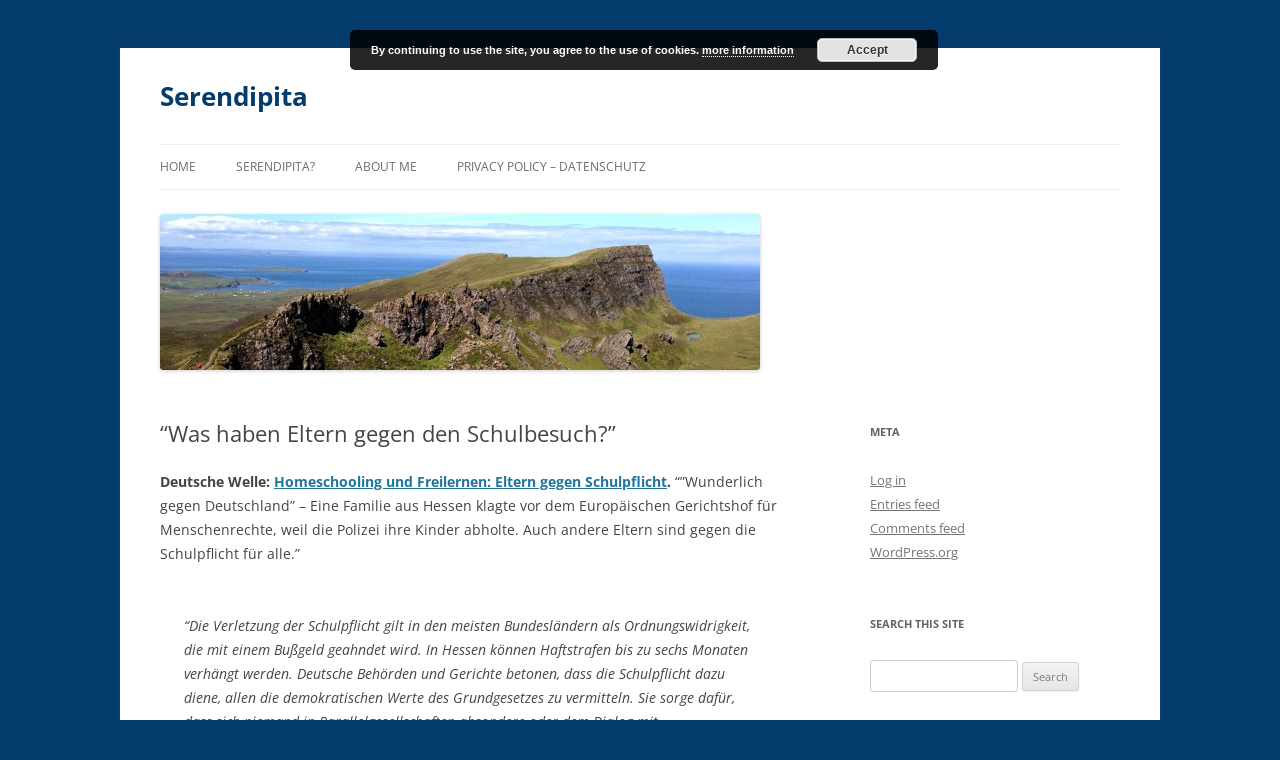

--- FILE ---
content_type: text/html; charset=UTF-8
request_url: https://serendipita.org/2019/01/10/was-haben-eltern-gegen-den-schulbesuch/
body_size: 10852
content:
<!DOCTYPE html><html lang="en-US"><head><meta charset="UTF-8" /><meta name="viewport" content="width=device-width, initial-scale=1.0" /><title>&#8220;Was haben Eltern gegen den Schulbesuch?&#8221; | Serendipita</title><link rel="profile" href="https://gmpg.org/xfn/11" /><link rel="pingback" href="https://serendipita.org/xmlrpc.php"><meta name='robots' content='max-image-preview:large' /><link rel="alternate" type="application/rss+xml" title="Serendipita &raquo; Feed" href="https://serendipita.org/feed/" /><link rel="alternate" type="application/rss+xml" title="Serendipita &raquo; Comments Feed" href="https://serendipita.org/comments/feed/" /><link rel="alternate" title="oEmbed (JSON)" type="application/json+oembed" href="https://serendipita.org/wp-json/oembed/1.0/embed?url=https%3A%2F%2Fserendipita.org%2F2019%2F01%2F10%2Fwas-haben-eltern-gegen-den-schulbesuch%2F" /><link rel="alternate" title="oEmbed (XML)" type="text/xml+oembed" href="https://serendipita.org/wp-json/oembed/1.0/embed?url=https%3A%2F%2Fserendipita.org%2F2019%2F01%2F10%2Fwas-haben-eltern-gegen-den-schulbesuch%2F&#038;format=xml" /><style id='wp-img-auto-sizes-contain-inline-css' type='text/css'>img:is([sizes=auto i],[sizes^="auto," i]){contain-intrinsic-size:3000px 1500px}
/*# sourceURL=wp-img-auto-sizes-contain-inline-css */</style><style id='wp-block-library-inline-css' type='text/css'>:root{--wp-block-synced-color:#7a00df;--wp-block-synced-color--rgb:122,0,223;--wp-bound-block-color:var(--wp-block-synced-color);--wp-editor-canvas-background:#ddd;--wp-admin-theme-color:#007cba;--wp-admin-theme-color--rgb:0,124,186;--wp-admin-theme-color-darker-10:#006ba1;--wp-admin-theme-color-darker-10--rgb:0,107,160.5;--wp-admin-theme-color-darker-20:#005a87;--wp-admin-theme-color-darker-20--rgb:0,90,135;--wp-admin-border-width-focus:2px}@media (min-resolution:192dpi){:root{--wp-admin-border-width-focus:1.5px}}.wp-element-button{cursor:pointer}:root .has-very-light-gray-background-color{background-color:#eee}:root .has-very-dark-gray-background-color{background-color:#313131}:root .has-very-light-gray-color{color:#eee}:root .has-very-dark-gray-color{color:#313131}:root .has-vivid-green-cyan-to-vivid-cyan-blue-gradient-background{background:linear-gradient(135deg,#00d084,#0693e3)}:root .has-purple-crush-gradient-background{background:linear-gradient(135deg,#34e2e4,#4721fb 50%,#ab1dfe)}:root .has-hazy-dawn-gradient-background{background:linear-gradient(135deg,#faaca8,#dad0ec)}:root .has-subdued-olive-gradient-background{background:linear-gradient(135deg,#fafae1,#67a671)}:root .has-atomic-cream-gradient-background{background:linear-gradient(135deg,#fdd79a,#004a59)}:root .has-nightshade-gradient-background{background:linear-gradient(135deg,#330968,#31cdcf)}:root .has-midnight-gradient-background{background:linear-gradient(135deg,#020381,#2874fc)}:root{--wp--preset--font-size--normal:16px;--wp--preset--font-size--huge:42px}.has-regular-font-size{font-size:1em}.has-larger-font-size{font-size:2.625em}.has-normal-font-size{font-size:var(--wp--preset--font-size--normal)}.has-huge-font-size{font-size:var(--wp--preset--font-size--huge)}.has-text-align-center{text-align:center}.has-text-align-left{text-align:left}.has-text-align-right{text-align:right}.has-fit-text{white-space:nowrap!important}#end-resizable-editor-section{display:none}.aligncenter{clear:both}.items-justified-left{justify-content:flex-start}.items-justified-center{justify-content:center}.items-justified-right{justify-content:flex-end}.items-justified-space-between{justify-content:space-between}.screen-reader-text{border:0;clip-path:inset(50%);height:1px;margin:-1px;overflow:hidden;padding:0;position:absolute;width:1px;word-wrap:normal!important}.screen-reader-text:focus{background-color:#ddd;clip-path:none;color:#444;display:block;font-size:1em;height:auto;left:5px;line-height:normal;padding:15px 23px 14px;text-decoration:none;top:5px;width:auto;z-index:100000}html :where(.has-border-color){border-style:solid}html :where([style*=border-top-color]){border-top-style:solid}html :where([style*=border-right-color]){border-right-style:solid}html :where([style*=border-bottom-color]){border-bottom-style:solid}html :where([style*=border-left-color]){border-left-style:solid}html :where([style*=border-width]){border-style:solid}html :where([style*=border-top-width]){border-top-style:solid}html :where([style*=border-right-width]){border-right-style:solid}html :where([style*=border-bottom-width]){border-bottom-style:solid}html :where([style*=border-left-width]){border-left-style:solid}html :where(img[class*=wp-image-]){height:auto;max-width:100%}:where(figure){margin:0 0 1em}html :where(.is-position-sticky){--wp-admin--admin-bar--position-offset:var(--wp-admin--admin-bar--height,0px)}@media screen and (max-width:600px){html :where(.is-position-sticky){--wp-admin--admin-bar--position-offset:0px}}

/*# sourceURL=wp-block-library-inline-css */</style><style id='global-styles-inline-css' type='text/css'>:root{--wp--preset--aspect-ratio--square: 1;--wp--preset--aspect-ratio--4-3: 4/3;--wp--preset--aspect-ratio--3-4: 3/4;--wp--preset--aspect-ratio--3-2: 3/2;--wp--preset--aspect-ratio--2-3: 2/3;--wp--preset--aspect-ratio--16-9: 16/9;--wp--preset--aspect-ratio--9-16: 9/16;--wp--preset--color--black: #000000;--wp--preset--color--cyan-bluish-gray: #abb8c3;--wp--preset--color--white: #fff;--wp--preset--color--pale-pink: #f78da7;--wp--preset--color--vivid-red: #cf2e2e;--wp--preset--color--luminous-vivid-orange: #ff6900;--wp--preset--color--luminous-vivid-amber: #fcb900;--wp--preset--color--light-green-cyan: #7bdcb5;--wp--preset--color--vivid-green-cyan: #00d084;--wp--preset--color--pale-cyan-blue: #8ed1fc;--wp--preset--color--vivid-cyan-blue: #0693e3;--wp--preset--color--vivid-purple: #9b51e0;--wp--preset--color--blue: #21759b;--wp--preset--color--dark-gray: #444;--wp--preset--color--medium-gray: #9f9f9f;--wp--preset--color--light-gray: #e6e6e6;--wp--preset--gradient--vivid-cyan-blue-to-vivid-purple: linear-gradient(135deg,rgb(6,147,227) 0%,rgb(155,81,224) 100%);--wp--preset--gradient--light-green-cyan-to-vivid-green-cyan: linear-gradient(135deg,rgb(122,220,180) 0%,rgb(0,208,130) 100%);--wp--preset--gradient--luminous-vivid-amber-to-luminous-vivid-orange: linear-gradient(135deg,rgb(252,185,0) 0%,rgb(255,105,0) 100%);--wp--preset--gradient--luminous-vivid-orange-to-vivid-red: linear-gradient(135deg,rgb(255,105,0) 0%,rgb(207,46,46) 100%);--wp--preset--gradient--very-light-gray-to-cyan-bluish-gray: linear-gradient(135deg,rgb(238,238,238) 0%,rgb(169,184,195) 100%);--wp--preset--gradient--cool-to-warm-spectrum: linear-gradient(135deg,rgb(74,234,220) 0%,rgb(151,120,209) 20%,rgb(207,42,186) 40%,rgb(238,44,130) 60%,rgb(251,105,98) 80%,rgb(254,248,76) 100%);--wp--preset--gradient--blush-light-purple: linear-gradient(135deg,rgb(255,206,236) 0%,rgb(152,150,240) 100%);--wp--preset--gradient--blush-bordeaux: linear-gradient(135deg,rgb(254,205,165) 0%,rgb(254,45,45) 50%,rgb(107,0,62) 100%);--wp--preset--gradient--luminous-dusk: linear-gradient(135deg,rgb(255,203,112) 0%,rgb(199,81,192) 50%,rgb(65,88,208) 100%);--wp--preset--gradient--pale-ocean: linear-gradient(135deg,rgb(255,245,203) 0%,rgb(182,227,212) 50%,rgb(51,167,181) 100%);--wp--preset--gradient--electric-grass: linear-gradient(135deg,rgb(202,248,128) 0%,rgb(113,206,126) 100%);--wp--preset--gradient--midnight: linear-gradient(135deg,rgb(2,3,129) 0%,rgb(40,116,252) 100%);--wp--preset--font-size--small: 13px;--wp--preset--font-size--medium: 20px;--wp--preset--font-size--large: 36px;--wp--preset--font-size--x-large: 42px;--wp--preset--spacing--20: 0.44rem;--wp--preset--spacing--30: 0.67rem;--wp--preset--spacing--40: 1rem;--wp--preset--spacing--50: 1.5rem;--wp--preset--spacing--60: 2.25rem;--wp--preset--spacing--70: 3.38rem;--wp--preset--spacing--80: 5.06rem;--wp--preset--shadow--natural: 6px 6px 9px rgba(0, 0, 0, 0.2);--wp--preset--shadow--deep: 12px 12px 50px rgba(0, 0, 0, 0.4);--wp--preset--shadow--sharp: 6px 6px 0px rgba(0, 0, 0, 0.2);--wp--preset--shadow--outlined: 6px 6px 0px -3px rgb(255, 255, 255), 6px 6px rgb(0, 0, 0);--wp--preset--shadow--crisp: 6px 6px 0px rgb(0, 0, 0);}:where(.is-layout-flex){gap: 0.5em;}:where(.is-layout-grid){gap: 0.5em;}body .is-layout-flex{display: flex;}.is-layout-flex{flex-wrap: wrap;align-items: center;}.is-layout-flex > :is(*, div){margin: 0;}body .is-layout-grid{display: grid;}.is-layout-grid > :is(*, div){margin: 0;}:where(.wp-block-columns.is-layout-flex){gap: 2em;}:where(.wp-block-columns.is-layout-grid){gap: 2em;}:where(.wp-block-post-template.is-layout-flex){gap: 1.25em;}:where(.wp-block-post-template.is-layout-grid){gap: 1.25em;}.has-black-color{color: var(--wp--preset--color--black) !important;}.has-cyan-bluish-gray-color{color: var(--wp--preset--color--cyan-bluish-gray) !important;}.has-white-color{color: var(--wp--preset--color--white) !important;}.has-pale-pink-color{color: var(--wp--preset--color--pale-pink) !important;}.has-vivid-red-color{color: var(--wp--preset--color--vivid-red) !important;}.has-luminous-vivid-orange-color{color: var(--wp--preset--color--luminous-vivid-orange) !important;}.has-luminous-vivid-amber-color{color: var(--wp--preset--color--luminous-vivid-amber) !important;}.has-light-green-cyan-color{color: var(--wp--preset--color--light-green-cyan) !important;}.has-vivid-green-cyan-color{color: var(--wp--preset--color--vivid-green-cyan) !important;}.has-pale-cyan-blue-color{color: var(--wp--preset--color--pale-cyan-blue) !important;}.has-vivid-cyan-blue-color{color: var(--wp--preset--color--vivid-cyan-blue) !important;}.has-vivid-purple-color{color: var(--wp--preset--color--vivid-purple) !important;}.has-black-background-color{background-color: var(--wp--preset--color--black) !important;}.has-cyan-bluish-gray-background-color{background-color: var(--wp--preset--color--cyan-bluish-gray) !important;}.has-white-background-color{background-color: var(--wp--preset--color--white) !important;}.has-pale-pink-background-color{background-color: var(--wp--preset--color--pale-pink) !important;}.has-vivid-red-background-color{background-color: var(--wp--preset--color--vivid-red) !important;}.has-luminous-vivid-orange-background-color{background-color: var(--wp--preset--color--luminous-vivid-orange) !important;}.has-luminous-vivid-amber-background-color{background-color: var(--wp--preset--color--luminous-vivid-amber) !important;}.has-light-green-cyan-background-color{background-color: var(--wp--preset--color--light-green-cyan) !important;}.has-vivid-green-cyan-background-color{background-color: var(--wp--preset--color--vivid-green-cyan) !important;}.has-pale-cyan-blue-background-color{background-color: var(--wp--preset--color--pale-cyan-blue) !important;}.has-vivid-cyan-blue-background-color{background-color: var(--wp--preset--color--vivid-cyan-blue) !important;}.has-vivid-purple-background-color{background-color: var(--wp--preset--color--vivid-purple) !important;}.has-black-border-color{border-color: var(--wp--preset--color--black) !important;}.has-cyan-bluish-gray-border-color{border-color: var(--wp--preset--color--cyan-bluish-gray) !important;}.has-white-border-color{border-color: var(--wp--preset--color--white) !important;}.has-pale-pink-border-color{border-color: var(--wp--preset--color--pale-pink) !important;}.has-vivid-red-border-color{border-color: var(--wp--preset--color--vivid-red) !important;}.has-luminous-vivid-orange-border-color{border-color: var(--wp--preset--color--luminous-vivid-orange) !important;}.has-luminous-vivid-amber-border-color{border-color: var(--wp--preset--color--luminous-vivid-amber) !important;}.has-light-green-cyan-border-color{border-color: var(--wp--preset--color--light-green-cyan) !important;}.has-vivid-green-cyan-border-color{border-color: var(--wp--preset--color--vivid-green-cyan) !important;}.has-pale-cyan-blue-border-color{border-color: var(--wp--preset--color--pale-cyan-blue) !important;}.has-vivid-cyan-blue-border-color{border-color: var(--wp--preset--color--vivid-cyan-blue) !important;}.has-vivid-purple-border-color{border-color: var(--wp--preset--color--vivid-purple) !important;}.has-vivid-cyan-blue-to-vivid-purple-gradient-background{background: var(--wp--preset--gradient--vivid-cyan-blue-to-vivid-purple) !important;}.has-light-green-cyan-to-vivid-green-cyan-gradient-background{background: var(--wp--preset--gradient--light-green-cyan-to-vivid-green-cyan) !important;}.has-luminous-vivid-amber-to-luminous-vivid-orange-gradient-background{background: var(--wp--preset--gradient--luminous-vivid-amber-to-luminous-vivid-orange) !important;}.has-luminous-vivid-orange-to-vivid-red-gradient-background{background: var(--wp--preset--gradient--luminous-vivid-orange-to-vivid-red) !important;}.has-very-light-gray-to-cyan-bluish-gray-gradient-background{background: var(--wp--preset--gradient--very-light-gray-to-cyan-bluish-gray) !important;}.has-cool-to-warm-spectrum-gradient-background{background: var(--wp--preset--gradient--cool-to-warm-spectrum) !important;}.has-blush-light-purple-gradient-background{background: var(--wp--preset--gradient--blush-light-purple) !important;}.has-blush-bordeaux-gradient-background{background: var(--wp--preset--gradient--blush-bordeaux) !important;}.has-luminous-dusk-gradient-background{background: var(--wp--preset--gradient--luminous-dusk) !important;}.has-pale-ocean-gradient-background{background: var(--wp--preset--gradient--pale-ocean) !important;}.has-electric-grass-gradient-background{background: var(--wp--preset--gradient--electric-grass) !important;}.has-midnight-gradient-background{background: var(--wp--preset--gradient--midnight) !important;}.has-small-font-size{font-size: var(--wp--preset--font-size--small) !important;}.has-medium-font-size{font-size: var(--wp--preset--font-size--medium) !important;}.has-large-font-size{font-size: var(--wp--preset--font-size--large) !important;}.has-x-large-font-size{font-size: var(--wp--preset--font-size--x-large) !important;}
/*# sourceURL=global-styles-inline-css */</style><style id='classic-theme-styles-inline-css' type='text/css'>/*! This file is auto-generated */
.wp-block-button__link{color:#fff;background-color:#32373c;border-radius:9999px;box-shadow:none;text-decoration:none;padding:calc(.667em + 2px) calc(1.333em + 2px);font-size:1.125em}.wp-block-file__button{background:#32373c;color:#fff;text-decoration:none}
/*# sourceURL=/wp-includes/css/classic-themes.min.css */</style><link rel='stylesheet' id='twentytwelve-fonts-css' href='https://serendipita.org/wp-content/cache/autoptimize/autoptimize_single_782b8350889b5be87f182315bdb3cd9b.php?ver=20230328' type='text/css' media='all' /><link rel='stylesheet' id='twentytwelve-style-css' href='https://serendipita.org/wp-content/cache/autoptimize/autoptimize_single_efe96f93d10e431339cba00c7fc6c098.php?ver=20251202' type='text/css' media='all' /><link rel='stylesheet' id='twentytwelve-block-style-css' href='https://serendipita.org/wp-content/cache/autoptimize/autoptimize_single_9b94a2d6eabc8d730b8c284817d50555.php?ver=20251031' type='text/css' media='all' /><link rel='stylesheet' id='wpgdprc-front-css-css' href='https://serendipita.org/wp-content/cache/autoptimize/autoptimize_single_75cff761286bc648aa0ad67c61dca2b7.php?ver=1677233919' type='text/css' media='all' /><style id='wpgdprc-front-css-inline-css' type='text/css'>:root{--wp-gdpr--bar--background-color: #000000;--wp-gdpr--bar--color: #ffffff;--wp-gdpr--button--background-color: #000000;--wp-gdpr--button--background-color--darken: #000000;--wp-gdpr--button--color: #ffffff;}
/*# sourceURL=wpgdprc-front-css-inline-css */</style> <script defer type="text/javascript" src="https://serendipita.org/wp-includes/js/jquery/jquery.min.js?ver=3.7.1" id="jquery-core-js"></script> <script defer type="text/javascript" src="https://serendipita.org/wp-includes/js/jquery/jquery-migrate.min.js?ver=3.4.1" id="jquery-migrate-js"></script> <script type="text/javascript" src="https://serendipita.org/wp-content/cache/autoptimize/autoptimize_single_7175c302fcb5e0e4ff523ea3e13a022a.php?ver=20250303" id="twentytwelve-navigation-js" defer="defer" data-wp-strategy="defer"></script> <script defer id="wpgdprc-front-js-js-extra" src="[data-uri]"></script> <script defer type="text/javascript" src="https://serendipita.org/wp-content/plugins/wp-gdpr-compliance/Assets/js/front.min.js?ver=1677233919" id="wpgdprc-front-js-js"></script> <link rel="https://api.w.org/" href="https://serendipita.org/wp-json/" /><link rel="alternate" title="JSON" type="application/json" href="https://serendipita.org/wp-json/wp/v2/posts/8836" /><link rel="EditURI" type="application/rsd+xml" title="RSD" href="https://serendipita.org/xmlrpc.php?rsd" /><meta name="generator" content="WordPress 6.9" /><link rel="canonical" href="https://serendipita.org/2019/01/10/was-haben-eltern-gegen-den-schulbesuch/" /><link rel='shortlink' href='https://serendipita.org/?p=8836' /><style type="text/css" id="twentytwelve-header-css">.site-header h1 a,
		.site-header h2 {
			color: #043c6d;
		}</style><style type="text/css" id="custom-background-css">body.custom-background { background-color: #043c6d; }</style><link rel='stylesheet' id='basecss-css' href='https://serendipita.org/wp-content/cache/autoptimize/autoptimize_single_ee50d75624117dc06c3de63b2fa5f447.php?ver=6.9' type='text/css' media='all' /></head><body class="wp-singular post-template-default single single-post postid-8836 single-format-standard custom-background wp-embed-responsive wp-theme-twentytwelve custom-font-enabled single-author"><div id="page" class="hfeed site"> <a class="screen-reader-text skip-link" href="#content">Skip to content</a><header id="masthead" class="site-header"><hgroup><h1 class="site-title"><a href="https://serendipita.org/" rel="home" >Serendipita</a></h1></hgroup><nav id="site-navigation" class="main-navigation"> <button class="menu-toggle">Menu</button><div class="menu-main-container"><ul id="menu-main" class="nav-menu"><li id="menu-item-8421" class="menu-item menu-item-type-custom menu-item-object-custom menu-item-home menu-item-8421"><a href="https://serendipita.org/">Home</a></li><li id="menu-item-8425" class="menu-item menu-item-type-post_type menu-item-object-page menu-item-8425"><a href="https://serendipita.org/aboutserendipita/">Serendipita?</a></li><li id="menu-item-8427" class="menu-item menu-item-type-post_type menu-item-object-page menu-item-8427"><a href="https://serendipita.org/aboutme/">About me</a></li><li id="menu-item-8422" class="menu-item menu-item-type-post_type menu-item-object-page menu-item-privacy-policy menu-item-8422"><a rel="privacy-policy" href="https://serendipita.org/privacy-policy/">Privacy Policy &#8211; Datenschutz</a></li></ul></div></nav> <a href="https://serendipita.org/"  rel="home"><img src="https://serendipita.org/wp-content/uploads/2017/07/cropped-wanderung-quiraing3.jpg" width="600" height="156" alt="Serendipita" class="header-image" srcset="https://serendipita.org/wp-content/uploads/2017/07/cropped-wanderung-quiraing3.jpg 600w, https://serendipita.org/wp-content/uploads/2017/07/cropped-wanderung-quiraing3-300x78.jpg 300w" sizes="(max-width: 600px) 100vw, 600px" decoding="async" fetchpriority="high" /></a></header><div id="main" class="wrapper"><div id="primary" class="site-content"><div id="content" role="main"><article id="post-8836" class="post-8836 post type-post status-publish format-standard hentry category-personal category-schooledu"><header class="entry-header"><h1 class="entry-title">&#8220;Was haben Eltern gegen den Schulbesuch?&#8221;</h1></header><div class="entry-content"><p><b>Deutsche Welle: <a href="https://www.dw.com/de/homeschooling-und-freilernen-eltern-gegen-schulpflicht/a-47001898">Homeschooling und Freilernen: Eltern gegen Schulpflicht</a>.</b> &#8220;&#8221;Wunderlich gegen Deutschland&#8221; &#8211; Eine Familie aus Hessen klagte vor dem Europäischen Gerichtshof für Menschenrechte, weil die Polizei ihre Kinder abholte. Auch andere Eltern sind gegen die Schulpflicht für alle.&#8221;</p><blockquote><p>&#8220;Die Verletzung der Schulpflicht gilt in den meisten Bundesländern als Ordnungswidrigkeit, die mit einem Bußgeld geahndet wird. In Hessen können Haftstrafen bis zu sechs Monaten verhängt werden. Deutsche Behörden und Gerichte betonen, dass die Schulpflicht dazu diene, allen die demokratischen Werte des Grundgesetzes zu vermitteln. Sie sorge dafür, dass sich niemand in Parallelgesellschaften absondere oder dem Dialog mit Andersdenkenden verschließe. Dirk Wunderlich weist den Verdacht der Abschottung zurück: Kinder von Heimschuleltern seien oft in Vereinen aktiv, seine Kinder seien im ganzen Ort und darüber hinaus mit unterschiedlichsten Menschen vernetzt, dafür habe er dem Familiengericht viele Zeugen präsentiert.&#8221;</p></blockquote><p>Was ich als Lehrer von Homeschooling halte, dürfte klar sein. Es gibt sicher Dinge, die Kinder und Jugendliche sich selbst beibringen können, sei es mit Hilfe von Büchern, Baukästen oder dem allgegenwärtigen Internet. Es gibt aber auch Dinge, die können sie nur in der Schule lernen, z. B. in naturwissenschaftlichen Fächern, wo die Schule eine ganz andere Ausstattung zum Experimentieren bieten kann als das traute Heim. Nicht umsonst studieren Lehrer jahrelang.<br /> Auch die Tatsachen, dass der Besuch einer Schule demokratische Werte vermittelt, zum kritischen Denken und zum Hinterfragen ermutigt und unter Umtänden einen wichtigen Kontrast zur Einstellung des Elternhauses bietet, sind nicht zu unterschätzen.</p></div><footer class="entry-meta"> This entry was posted in <a href="https://serendipita.org/category/personal/" rel="category tag">Personal</a>, <a href="https://serendipita.org/category/schooledu/" rel="category tag">School and Education</a> on <a href="https://serendipita.org/2019/01/10/was-haben-eltern-gegen-den-schulbesuch/" title="18:52" rel="bookmark"><time class="entry-date" datetime="2019-01-10T18:52:19+01:00">January 10, 2019</time></a><span class="by-author"> by <span class="author vcard"><a class="url fn n" href="https://serendipita.org/author/andrea/" title="View all posts by Andrea" rel="author">Andrea</a></span></span>.</footer></article><nav class="nav-single"><h3 class="assistive-text">Post navigation</h3> <span class="nav-previous"><a href="https://serendipita.org/2019/01/09/that-is-the-sick-and-slick-vendetta-of-americas-reality-tv-president/" rel="prev"><span class="meta-nav">&larr;</span> &#8220;That is the sick and slick vendetta of America’s reality-TV President.&#8221;</a></span> <span class="nav-next"><a href="https://serendipita.org/2019/01/12/while-visitors-are-enjoying-the-free-access-they-may-be-doing-irrevocable-damage-to-americas-national-parks/" rel="next">&#8220;While visitors are enjoying the free access, they may be doing irrevocable damage to America’s national parks.&#8221; <span class="meta-nav">&rarr;</span></a></span></nav><div id="comments" class="comments-area"></div></div></div><div id="secondary" class="widget-area" role="complementary"><aside id="meta-4" class="widget widget_meta"><h3 class="widget-title">Meta</h3><ul><li><a href="https://serendipita.org/wp-login.php">Log in</a></li><li><a href="https://serendipita.org/feed/">Entries feed</a></li><li><a href="https://serendipita.org/comments/feed/">Comments feed</a></li><li><a href="https://wordpress.org/">WordPress.org</a></li></ul></aside><aside id="search-4" class="widget widget_search"><h3 class="widget-title">Search this site</h3><form role="search" method="get" id="searchform" class="searchform" action="https://serendipita.org/"><div> <label class="screen-reader-text" for="s">Search for:</label> <input type="text" value="" name="s" id="s" /> <input type="submit" id="searchsubmit" value="Search" /></div></form></aside><aside id="calendar-4" class="widget widget_calendar"><h3 class="widget-title">Calendar</h3><div id="calendar_wrap" class="calendar_wrap"><table id="wp-calendar" class="wp-calendar-table"><caption>January 2019</caption><thead><tr><th scope="col" aria-label="Monday">M</th><th scope="col" aria-label="Tuesday">T</th><th scope="col" aria-label="Wednesday">W</th><th scope="col" aria-label="Thursday">T</th><th scope="col" aria-label="Friday">F</th><th scope="col" aria-label="Saturday">S</th><th scope="col" aria-label="Sunday">S</th></tr></thead><tbody><tr><td colspan="1" class="pad">&nbsp;</td><td><a href="https://serendipita.org/2019/01/01/" aria-label="Posts published on January 1, 2019">1</a></td><td>2</td><td><a href="https://serendipita.org/2019/01/03/" aria-label="Posts published on January 3, 2019">3</a></td><td><a href="https://serendipita.org/2019/01/04/" aria-label="Posts published on January 4, 2019">4</a></td><td><a href="https://serendipita.org/2019/01/05/" aria-label="Posts published on January 5, 2019">5</a></td><td>6</td></tr><tr><td>7</td><td><a href="https://serendipita.org/2019/01/08/" aria-label="Posts published on January 8, 2019">8</a></td><td><a href="https://serendipita.org/2019/01/09/" aria-label="Posts published on January 9, 2019">9</a></td><td><a href="https://serendipita.org/2019/01/10/" aria-label="Posts published on January 10, 2019">10</a></td><td>11</td><td><a href="https://serendipita.org/2019/01/12/" aria-label="Posts published on January 12, 2019">12</a></td><td><a href="https://serendipita.org/2019/01/13/" aria-label="Posts published on January 13, 2019">13</a></td></tr><tr><td><a href="https://serendipita.org/2019/01/14/" aria-label="Posts published on January 14, 2019">14</a></td><td>15</td><td><a href="https://serendipita.org/2019/01/16/" aria-label="Posts published on January 16, 2019">16</a></td><td><a href="https://serendipita.org/2019/01/17/" aria-label="Posts published on January 17, 2019">17</a></td><td>18</td><td><a href="https://serendipita.org/2019/01/19/" aria-label="Posts published on January 19, 2019">19</a></td><td><a href="https://serendipita.org/2019/01/20/" aria-label="Posts published on January 20, 2019">20</a></td></tr><tr><td><a href="https://serendipita.org/2019/01/21/" aria-label="Posts published on January 21, 2019">21</a></td><td><a href="https://serendipita.org/2019/01/22/" aria-label="Posts published on January 22, 2019">22</a></td><td><a href="https://serendipita.org/2019/01/23/" aria-label="Posts published on January 23, 2019">23</a></td><td><a href="https://serendipita.org/2019/01/24/" aria-label="Posts published on January 24, 2019">24</a></td><td>25</td><td><a href="https://serendipita.org/2019/01/26/" aria-label="Posts published on January 26, 2019">26</a></td><td><a href="https://serendipita.org/2019/01/27/" aria-label="Posts published on January 27, 2019">27</a></td></tr><tr><td><a href="https://serendipita.org/2019/01/28/" aria-label="Posts published on January 28, 2019">28</a></td><td>29</td><td><a href="https://serendipita.org/2019/01/30/" aria-label="Posts published on January 30, 2019">30</a></td><td>31</td><td class="pad" colspan="3">&nbsp;</td></tr></tbody></table><nav aria-label="Previous and next months" class="wp-calendar-nav"> <span class="wp-calendar-nav-prev"><a href="https://serendipita.org/2018/12/">&laquo; Dec</a></span> <span class="pad">&nbsp;</span> <span class="wp-calendar-nav-next"><a href="https://serendipita.org/2019/02/">Feb &raquo;</a></span></nav></div></aside><aside id="archives-4" class="widget widget_archive"><h3 class="widget-title">Archives</h3> <label class="screen-reader-text" for="archives-dropdown-4">Archives</label> <select id="archives-dropdown-4" name="archive-dropdown"><option value="">Select Month</option><option value='https://serendipita.org/2026/01/'> January 2026 &nbsp;(1)</option><option value='https://serendipita.org/2025/10/'> October 2025 &nbsp;(1)</option><option value='https://serendipita.org/2025/09/'> September 2025 &nbsp;(2)</option><option value='https://serendipita.org/2025/01/'> January 2025 &nbsp;(2)</option><option value='https://serendipita.org/2024/12/'> December 2024 &nbsp;(3)</option><option value='https://serendipita.org/2024/11/'> November 2024 &nbsp;(1)</option><option value='https://serendipita.org/2024/10/'> October 2024 &nbsp;(1)</option><option value='https://serendipita.org/2024/09/'> September 2024 &nbsp;(2)</option><option value='https://serendipita.org/2024/08/'> August 2024 &nbsp;(3)</option><option value='https://serendipita.org/2024/06/'> June 2024 &nbsp;(1)</option><option value='https://serendipita.org/2024/04/'> April 2024 &nbsp;(2)</option><option value='https://serendipita.org/2024/02/'> February 2024 &nbsp;(2)</option><option value='https://serendipita.org/2023/11/'> November 2023 &nbsp;(2)</option><option value='https://serendipita.org/2023/09/'> September 2023 &nbsp;(1)</option><option value='https://serendipita.org/2023/08/'> August 2023 &nbsp;(2)</option><option value='https://serendipita.org/2023/07/'> July 2023 &nbsp;(1)</option><option value='https://serendipita.org/2023/05/'> May 2023 &nbsp;(3)</option><option value='https://serendipita.org/2023/04/'> April 2023 &nbsp;(1)</option><option value='https://serendipita.org/2023/02/'> February 2023 &nbsp;(1)</option><option value='https://serendipita.org/2023/01/'> January 2023 &nbsp;(1)</option><option value='https://serendipita.org/2022/11/'> November 2022 &nbsp;(1)</option><option value='https://serendipita.org/2022/10/'> October 2022 &nbsp;(2)</option><option value='https://serendipita.org/2022/09/'> September 2022 &nbsp;(1)</option><option value='https://serendipita.org/2022/06/'> June 2022 &nbsp;(1)</option><option value='https://serendipita.org/2022/05/'> May 2022 &nbsp;(3)</option><option value='https://serendipita.org/2022/04/'> April 2022 &nbsp;(4)</option><option value='https://serendipita.org/2022/03/'> March 2022 &nbsp;(2)</option><option value='https://serendipita.org/2022/02/'> February 2022 &nbsp;(2)</option><option value='https://serendipita.org/2022/01/'> January 2022 &nbsp;(3)</option><option value='https://serendipita.org/2021/12/'> December 2021 &nbsp;(3)</option><option value='https://serendipita.org/2021/11/'> November 2021 &nbsp;(5)</option><option value='https://serendipita.org/2021/10/'> October 2021 &nbsp;(5)</option><option value='https://serendipita.org/2021/09/'> September 2021 &nbsp;(2)</option><option value='https://serendipita.org/2021/08/'> August 2021 &nbsp;(3)</option><option value='https://serendipita.org/2021/07/'> July 2021 &nbsp;(1)</option><option value='https://serendipita.org/2021/06/'> June 2021 &nbsp;(1)</option><option value='https://serendipita.org/2021/05/'> May 2021 &nbsp;(5)</option><option value='https://serendipita.org/2021/04/'> April 2021 &nbsp;(9)</option><option value='https://serendipita.org/2021/03/'> March 2021 &nbsp;(11)</option><option value='https://serendipita.org/2021/02/'> February 2021 &nbsp;(10)</option><option value='https://serendipita.org/2021/01/'> January 2021 &nbsp;(3)</option><option value='https://serendipita.org/2020/12/'> December 2020 &nbsp;(9)</option><option value='https://serendipita.org/2020/11/'> November 2020 &nbsp;(8)</option><option value='https://serendipita.org/2020/10/'> October 2020 &nbsp;(6)</option><option value='https://serendipita.org/2020/09/'> September 2020 &nbsp;(8)</option><option value='https://serendipita.org/2020/08/'> August 2020 &nbsp;(1)</option><option value='https://serendipita.org/2020/07/'> July 2020 &nbsp;(6)</option><option value='https://serendipita.org/2020/06/'> June 2020 &nbsp;(6)</option><option value='https://serendipita.org/2020/05/'> May 2020 &nbsp;(5)</option><option value='https://serendipita.org/2020/04/'> April 2020 &nbsp;(6)</option><option value='https://serendipita.org/2020/03/'> March 2020 &nbsp;(17)</option><option value='https://serendipita.org/2020/02/'> February 2020 &nbsp;(9)</option><option value='https://serendipita.org/2020/01/'> January 2020 &nbsp;(10)</option><option value='https://serendipita.org/2019/12/'> December 2019 &nbsp;(20)</option><option value='https://serendipita.org/2019/11/'> November 2019 &nbsp;(18)</option><option value='https://serendipita.org/2019/10/'> October 2019 &nbsp;(13)</option><option value='https://serendipita.org/2019/09/'> September 2019 &nbsp;(19)</option><option value='https://serendipita.org/2019/08/'> August 2019 &nbsp;(7)</option><option value='https://serendipita.org/2019/07/'> July 2019 &nbsp;(12)</option><option value='https://serendipita.org/2019/06/'> June 2019 &nbsp;(12)</option><option value='https://serendipita.org/2019/05/'> May 2019 &nbsp;(13)</option><option value='https://serendipita.org/2019/04/'> April 2019 &nbsp;(12)</option><option value='https://serendipita.org/2019/03/'> March 2019 &nbsp;(20)</option><option value='https://serendipita.org/2019/02/'> February 2019 &nbsp;(17)</option><option value='https://serendipita.org/2019/01/'> January 2019 &nbsp;(22)</option><option value='https://serendipita.org/2018/12/'> December 2018 &nbsp;(19)</option><option value='https://serendipita.org/2018/11/'> November 2018 &nbsp;(14)</option><option value='https://serendipita.org/2018/10/'> October 2018 &nbsp;(17)</option><option value='https://serendipita.org/2018/09/'> September 2018 &nbsp;(20)</option><option value='https://serendipita.org/2018/08/'> August 2018 &nbsp;(15)</option><option value='https://serendipita.org/2018/07/'> July 2018 &nbsp;(11)</option><option value='https://serendipita.org/2018/06/'> June 2018 &nbsp;(10)</option><option value='https://serendipita.org/2018/05/'> May 2018 &nbsp;(25)</option><option value='https://serendipita.org/2018/04/'> April 2018 &nbsp;(20)</option><option value='https://serendipita.org/2018/03/'> March 2018 &nbsp;(24)</option><option value='https://serendipita.org/2018/02/'> February 2018 &nbsp;(24)</option><option value='https://serendipita.org/2018/01/'> January 2018 &nbsp;(23)</option><option value='https://serendipita.org/2017/12/'> December 2017 &nbsp;(17)</option><option value='https://serendipita.org/2017/11/'> November 2017 &nbsp;(24)</option><option value='https://serendipita.org/2017/10/'> October 2017 &nbsp;(26)</option><option value='https://serendipita.org/2017/09/'> September 2017 &nbsp;(25)</option><option value='https://serendipita.org/2017/08/'> August 2017 &nbsp;(18)</option><option value='https://serendipita.org/2017/07/'> July 2017 &nbsp;(3)</option><option value='https://serendipita.org/2017/06/'> June 2017 &nbsp;(15)</option><option value='https://serendipita.org/2017/05/'> May 2017 &nbsp;(21)</option><option value='https://serendipita.org/2017/04/'> April 2017 &nbsp;(21)</option><option value='https://serendipita.org/2017/03/'> March 2017 &nbsp;(18)</option><option value='https://serendipita.org/2017/02/'> February 2017 &nbsp;(21)</option><option value='https://serendipita.org/2017/01/'> January 2017 &nbsp;(22)</option><option value='https://serendipita.org/2016/12/'> December 2016 &nbsp;(25)</option><option value='https://serendipita.org/2016/11/'> November 2016 &nbsp;(21)</option><option value='https://serendipita.org/2016/10/'> October 2016 &nbsp;(22)</option><option value='https://serendipita.org/2016/09/'> September 2016 &nbsp;(21)</option><option value='https://serendipita.org/2016/08/'> August 2016 &nbsp;(24)</option><option value='https://serendipita.org/2016/07/'> July 2016 &nbsp;(23)</option><option value='https://serendipita.org/2016/06/'> June 2016 &nbsp;(28)</option><option value='https://serendipita.org/2016/05/'> May 2016 &nbsp;(29)</option><option value='https://serendipita.org/2016/04/'> April 2016 &nbsp;(25)</option><option value='https://serendipita.org/2016/03/'> March 2016 &nbsp;(23)</option><option value='https://serendipita.org/2016/02/'> February 2016 &nbsp;(27)</option><option value='https://serendipita.org/2016/01/'> January 2016 &nbsp;(30)</option><option value='https://serendipita.org/2015/12/'> December 2015 &nbsp;(25)</option><option value='https://serendipita.org/2015/11/'> November 2015 &nbsp;(30)</option><option value='https://serendipita.org/2015/10/'> October 2015 &nbsp;(1)</option><option value='https://serendipita.org/2015/07/'> July 2015 &nbsp;(1)</option><option value='https://serendipita.org/2015/06/'> June 2015 &nbsp;(1)</option><option value='https://serendipita.org/2015/04/'> April 2015 &nbsp;(1)</option><option value='https://serendipita.org/2015/03/'> March 2015 &nbsp;(1)</option><option value='https://serendipita.org/2015/02/'> February 2015 &nbsp;(2)</option><option value='https://serendipita.org/2015/01/'> January 2015 &nbsp;(3)</option><option value='https://serendipita.org/2014/12/'> December 2014 &nbsp;(1)</option><option value='https://serendipita.org/2014/11/'> November 2014 &nbsp;(2)</option><option value='https://serendipita.org/2014/10/'> October 2014 &nbsp;(3)</option><option value='https://serendipita.org/2014/09/'> September 2014 &nbsp;(3)</option><option value='https://serendipita.org/2014/08/'> August 2014 &nbsp;(2)</option><option value='https://serendipita.org/2014/07/'> July 2014 &nbsp;(2)</option><option value='https://serendipita.org/2014/06/'> June 2014 &nbsp;(2)</option><option value='https://serendipita.org/2014/05/'> May 2014 &nbsp;(2)</option><option value='https://serendipita.org/2014/04/'> April 2014 &nbsp;(5)</option><option value='https://serendipita.org/2014/03/'> March 2014 &nbsp;(3)</option><option value='https://serendipita.org/2014/02/'> February 2014 &nbsp;(3)</option><option value='https://serendipita.org/2014/01/'> January 2014 &nbsp;(4)</option><option value='https://serendipita.org/2013/12/'> December 2013 &nbsp;(1)</option><option value='https://serendipita.org/2013/11/'> November 2013 &nbsp;(1)</option><option value='https://serendipita.org/2013/10/'> October 2013 &nbsp;(3)</option><option value='https://serendipita.org/2013/09/'> September 2013 &nbsp;(1)</option><option value='https://serendipita.org/2013/08/'> August 2013 &nbsp;(3)</option><option value='https://serendipita.org/2013/06/'> June 2013 &nbsp;(1)</option><option value='https://serendipita.org/2013/05/'> May 2013 &nbsp;(2)</option><option value='https://serendipita.org/2013/03/'> March 2013 &nbsp;(1)</option><option value='https://serendipita.org/2013/02/'> February 2013 &nbsp;(3)</option><option value='https://serendipita.org/2013/01/'> January 2013 &nbsp;(3)</option><option value='https://serendipita.org/2012/12/'> December 2012 &nbsp;(2)</option><option value='https://serendipita.org/2012/11/'> November 2012 &nbsp;(2)</option><option value='https://serendipita.org/2012/09/'> September 2012 &nbsp;(5)</option><option value='https://serendipita.org/2012/08/'> August 2012 &nbsp;(4)</option><option value='https://serendipita.org/2012/06/'> June 2012 &nbsp;(3)</option><option value='https://serendipita.org/2012/05/'> May 2012 &nbsp;(9)</option><option value='https://serendipita.org/2012/04/'> April 2012 &nbsp;(1)</option><option value='https://serendipita.org/2012/03/'> March 2012 &nbsp;(1)</option><option value='https://serendipita.org/2012/01/'> January 2012 &nbsp;(3)</option><option value='https://serendipita.org/2011/11/'> November 2011 &nbsp;(4)</option><option value='https://serendipita.org/2011/10/'> October 2011 &nbsp;(4)</option><option value='https://serendipita.org/2011/09/'> September 2011 &nbsp;(7)</option><option value='https://serendipita.org/2011/08/'> August 2011 &nbsp;(4)</option><option value='https://serendipita.org/2011/06/'> June 2011 &nbsp;(1)</option><option value='https://serendipita.org/2011/05/'> May 2011 &nbsp;(1)</option><option value='https://serendipita.org/2011/04/'> April 2011 &nbsp;(1)</option><option value='https://serendipita.org/2011/03/'> March 2011 &nbsp;(1)</option><option value='https://serendipita.org/2011/02/'> February 2011 &nbsp;(5)</option><option value='https://serendipita.org/2011/01/'> January 2011 &nbsp;(2)</option><option value='https://serendipita.org/2010/12/'> December 2010 &nbsp;(5)</option><option value='https://serendipita.org/2010/11/'> November 2010 &nbsp;(6)</option><option value='https://serendipita.org/2010/10/'> October 2010 &nbsp;(13)</option><option value='https://serendipita.org/2010/09/'> September 2010 &nbsp;(2)</option><option value='https://serendipita.org/2010/08/'> August 2010 &nbsp;(1)</option><option value='https://serendipita.org/2010/07/'> July 2010 &nbsp;(5)</option><option value='https://serendipita.org/2010/05/'> May 2010 &nbsp;(4)</option><option value='https://serendipita.org/2010/04/'> April 2010 &nbsp;(5)</option><option value='https://serendipita.org/2010/02/'> February 2010 &nbsp;(1)</option><option value='https://serendipita.org/2010/01/'> January 2010 &nbsp;(3)</option><option value='https://serendipita.org/2009/12/'> December 2009 &nbsp;(3)</option><option value='https://serendipita.org/2009/11/'> November 2009 &nbsp;(4)</option><option value='https://serendipita.org/2009/10/'> October 2009 &nbsp;(5)</option><option value='https://serendipita.org/2009/09/'> September 2009 &nbsp;(5)</option><option value='https://serendipita.org/2009/08/'> August 2009 &nbsp;(3)</option><option value='https://serendipita.org/2009/07/'> July 2009 &nbsp;(3)</option><option value='https://serendipita.org/2009/06/'> June 2009 &nbsp;(2)</option><option value='https://serendipita.org/2009/05/'> May 2009 &nbsp;(1)</option><option value='https://serendipita.org/2009/04/'> April 2009 &nbsp;(2)</option><option value='https://serendipita.org/2009/03/'> March 2009 &nbsp;(3)</option><option value='https://serendipita.org/2009/01/'> January 2009 &nbsp;(5)</option><option value='https://serendipita.org/2008/12/'> December 2008 &nbsp;(2)</option><option value='https://serendipita.org/2008/11/'> November 2008 &nbsp;(5)</option><option value='https://serendipita.org/2008/10/'> October 2008 &nbsp;(7)</option><option value='https://serendipita.org/2008/09/'> September 2008 &nbsp;(2)</option><option value='https://serendipita.org/2008/08/'> August 2008 &nbsp;(6)</option><option value='https://serendipita.org/2008/07/'> July 2008 &nbsp;(2)</option><option value='https://serendipita.org/2008/06/'> June 2008 &nbsp;(1)</option><option value='https://serendipita.org/2008/05/'> May 2008 &nbsp;(2)</option><option value='https://serendipita.org/2008/04/'> April 2008 &nbsp;(6)</option><option value='https://serendipita.org/2008/03/'> March 2008 &nbsp;(3)</option><option value='https://serendipita.org/2008/02/'> February 2008 &nbsp;(3)</option><option value='https://serendipita.org/2008/01/'> January 2008 &nbsp;(4)</option><option value='https://serendipita.org/2007/12/'> December 2007 &nbsp;(3)</option><option value='https://serendipita.org/2007/11/'> November 2007 &nbsp;(4)</option><option value='https://serendipita.org/2007/10/'> October 2007 &nbsp;(1)</option><option value='https://serendipita.org/2007/09/'> September 2007 &nbsp;(2)</option><option value='https://serendipita.org/2007/08/'> August 2007 &nbsp;(4)</option><option value='https://serendipita.org/2007/07/'> July 2007 &nbsp;(3)</option><option value='https://serendipita.org/2007/06/'> June 2007 &nbsp;(4)</option><option value='https://serendipita.org/2007/05/'> May 2007 &nbsp;(4)</option><option value='https://serendipita.org/2007/04/'> April 2007 &nbsp;(3)</option><option value='https://serendipita.org/2007/03/'> March 2007 &nbsp;(1)</option><option value='https://serendipita.org/2007/02/'> February 2007 &nbsp;(8)</option><option value='https://serendipita.org/2007/01/'> January 2007 &nbsp;(8)</option><option value='https://serendipita.org/2006/12/'> December 2006 &nbsp;(2)</option><option value='https://serendipita.org/2006/11/'> November 2006 &nbsp;(6)</option><option value='https://serendipita.org/2006/10/'> October 2006 &nbsp;(5)</option><option value='https://serendipita.org/2006/09/'> September 2006 &nbsp;(6)</option><option value='https://serendipita.org/2006/08/'> August 2006 &nbsp;(4)</option><option value='https://serendipita.org/2006/07/'> July 2006 &nbsp;(6)</option><option value='https://serendipita.org/2006/06/'> June 2006 &nbsp;(7)</option><option value='https://serendipita.org/2006/05/'> May 2006 &nbsp;(10)</option><option value='https://serendipita.org/2006/04/'> April 2006 &nbsp;(7)</option><option value='https://serendipita.org/2006/03/'> March 2006 &nbsp;(14)</option><option value='https://serendipita.org/2006/02/'> February 2006 &nbsp;(4)</option><option value='https://serendipita.org/2006/01/'> January 2006 &nbsp;(9)</option><option value='https://serendipita.org/2005/12/'> December 2005 &nbsp;(10)</option><option value='https://serendipita.org/2005/11/'> November 2005 &nbsp;(17)</option><option value='https://serendipita.org/2005/10/'> October 2005 &nbsp;(14)</option><option value='https://serendipita.org/2005/09/'> September 2005 &nbsp;(15)</option><option value='https://serendipita.org/2005/08/'> August 2005 &nbsp;(1)</option><option value='https://serendipita.org/2005/07/'> July 2005 &nbsp;(1)</option><option value='https://serendipita.org/2005/06/'> June 2005 &nbsp;(3)</option><option value='https://serendipita.org/2005/05/'> May 2005 &nbsp;(4)</option><option value='https://serendipita.org/2005/04/'> April 2005 &nbsp;(2)</option><option value='https://serendipita.org/2005/03/'> March 2005 &nbsp;(4)</option><option value='https://serendipita.org/2005/02/'> February 2005 &nbsp;(2)</option><option value='https://serendipita.org/2005/01/'> January 2005 &nbsp;(4)</option><option value='https://serendipita.org/2004/12/'> December 2004 &nbsp;(2)</option><option value='https://serendipita.org/2004/11/'> November 2004 &nbsp;(4)</option><option value='https://serendipita.org/2004/10/'> October 2004 &nbsp;(3)</option><option value='https://serendipita.org/2004/09/'> September 2004 &nbsp;(5)</option><option value='https://serendipita.org/2004/08/'> August 2004 &nbsp;(7)</option><option value='https://serendipita.org/2004/07/'> July 2004 &nbsp;(5)</option><option value='https://serendipita.org/2004/06/'> June 2004 &nbsp;(3)</option><option value='https://serendipita.org/2004/05/'> May 2004 &nbsp;(5)</option><option value='https://serendipita.org/2004/04/'> April 2004 &nbsp;(4)</option><option value='https://serendipita.org/2004/03/'> March 2004 &nbsp;(7)</option><option value='https://serendipita.org/2004/02/'> February 2004 &nbsp;(4)</option><option value='https://serendipita.org/2004/01/'> January 2004 &nbsp;(7)</option><option value='https://serendipita.org/2003/12/'> December 2003 &nbsp;(4)</option><option value='https://serendipita.org/2003/11/'> November 2003 &nbsp;(6)</option><option value='https://serendipita.org/2003/10/'> October 2003 &nbsp;(14)</option><option value='https://serendipita.org/2003/09/'> September 2003 &nbsp;(6)</option><option value='https://serendipita.org/2003/08/'> August 2003 &nbsp;(4)</option><option value='https://serendipita.org/2003/07/'> July 2003 &nbsp;(10)</option><option value='https://serendipita.org/2003/06/'> June 2003 &nbsp;(10)</option><option value='https://serendipita.org/2003/05/'> May 2003 &nbsp;(10)</option><option value='https://serendipita.org/2003/04/'> April 2003 &nbsp;(9)</option><option value='https://serendipita.org/2003/03/'> March 2003 &nbsp;(7)</option><option value='https://serendipita.org/2003/02/'> February 2003 &nbsp;(8)</option><option value='https://serendipita.org/2003/01/'> January 2003 &nbsp;(9)</option><option value='https://serendipita.org/2002/12/'> December 2002 &nbsp;(7)</option><option value='https://serendipita.org/2002/11/'> November 2002 &nbsp;(9)</option><option value='https://serendipita.org/2002/10/'> October 2002 &nbsp;(8)</option><option value='https://serendipita.org/2002/09/'> September 2002 &nbsp;(7)</option><option value='https://serendipita.org/2002/08/'> August 2002 &nbsp;(1)</option><option value='https://serendipita.org/2002/07/'> July 2002 &nbsp;(6)</option><option value='https://serendipita.org/2002/06/'> June 2002 &nbsp;(13)</option><option value='https://serendipita.org/2002/05/'> May 2002 &nbsp;(16)</option><option value='https://serendipita.org/2002/04/'> April 2002 &nbsp;(10)</option><option value='https://serendipita.org/2002/03/'> March 2002 &nbsp;(13)</option><option value='https://serendipita.org/2002/02/'> February 2002 &nbsp;(13)</option><option value='https://serendipita.org/2002/01/'> January 2002 &nbsp;(9)</option><option value='https://serendipita.org/2001/12/'> December 2001 &nbsp;(8)</option><option value='https://serendipita.org/2001/11/'> November 2001 &nbsp;(10)</option><option value='https://serendipita.org/2001/10/'> October 2001 &nbsp;(17)</option><option value='https://serendipita.org/2001/09/'> September 2001 &nbsp;(30)</option><option value='https://serendipita.org/2001/08/'> August 2001 &nbsp;(10)</option><option value='https://serendipita.org/2001/07/'> July 2001 &nbsp;(13)</option><option value='https://serendipita.org/2001/06/'> June 2001 &nbsp;(19)</option><option value='https://serendipita.org/2001/05/'> May 2001 &nbsp;(26)</option><option value='https://serendipita.org/2001/04/'> April 2001 &nbsp;(19)</option><option value='https://serendipita.org/2001/03/'> March 2001 &nbsp;(18)</option><option value='https://serendipita.org/2001/02/'> February 2001 &nbsp;(29)</option><option value='https://serendipita.org/2001/01/'> January 2001 &nbsp;(25)</option><option value='https://serendipita.org/2000/12/'> December 2000 &nbsp;(21)</option><option value='https://serendipita.org/2000/11/'> November 2000 &nbsp;(29)</option><option value='https://serendipita.org/2000/10/'> October 2000 &nbsp;(28)</option><option value='https://serendipita.org/2000/09/'> September 2000 &nbsp;(30)</option><option value='https://serendipita.org/2000/08/'> August 2000 &nbsp;(30)</option><option value='https://serendipita.org/2000/07/'> July 2000 &nbsp;(30)</option><option value='https://serendipita.org/2000/06/'> June 2000 &nbsp;(27)</option><option value='https://serendipita.org/2000/05/'> May 2000 &nbsp;(21)</option><option value='https://serendipita.org/2000/04/'> April 2000 &nbsp;(30)</option><option value='https://serendipita.org/2000/03/'> March 2000 &nbsp;(27)</option><option value='https://serendipita.org/2000/02/'> February 2000 &nbsp;(28)</option><option value='https://serendipita.org/2000/01/'> January 2000 &nbsp;(6)</option> </select></aside><aside id="categories-4" class="widget widget_categories"><h3 class="widget-title">Categories</h3><form action="https://serendipita.org" method="get"><label class="screen-reader-text" for="cat">Categories</label><select  name='cat' id='cat' class='postform'><option value='-1'>Select Category</option><option class="level-0" value="2">Archive&nbsp;&nbsp;(814)</option><option class="level-0" value="27">Around the World&nbsp;&nbsp;(637)</option><option class="level-0" value="28">Art&nbsp;&nbsp;(38)</option><option class="level-0" value="38">Astronomy&nbsp;&nbsp;(74)</option><option class="level-0" value="21">Books and Reading&nbsp;&nbsp;(87)</option><option class="level-0" value="45">Climate Change&nbsp;&nbsp;(3)</option><option class="level-0" value="18">Community&nbsp;&nbsp;(94)</option><option class="level-0" value="33">Computer&nbsp;&nbsp;(61)</option><option class="level-0" value="10">Cooking &amp; Baking&nbsp;&nbsp;(92)</option><option class="level-1" value="11">&nbsp;&nbsp;&nbsp;Recipes&nbsp;&nbsp;(76)</option><option class="level-0" value="43">Corona Pandemic&nbsp;&nbsp;(77)</option><option class="level-0" value="39">Economics&nbsp;&nbsp;(112)</option><option class="level-0" value="41">Environment&nbsp;&nbsp;(98)</option><option class="level-0" value="24">Fun&nbsp;&nbsp;(172)</option><option class="level-0" value="40">Gender Equality&nbsp;&nbsp;(41)</option><option class="level-0" value="29">Health&nbsp;&nbsp;(192)</option><option class="level-0" value="35">History&nbsp;&nbsp;(238)</option><option class="level-0" value="19">In der Zeit&nbsp;&nbsp;(103)</option><option class="level-0" value="4">Mathematics&nbsp;&nbsp;(67)</option><option class="level-0" value="23">Meta&nbsp;&nbsp;(7)</option><option class="level-0" value="25">Movies&nbsp;&nbsp;(17)</option><option class="level-0" value="30">Music&nbsp;&nbsp;(66)</option><option class="level-0" value="15">My photos&nbsp;&nbsp;(69)</option><option class="level-0" value="3">Personal&nbsp;&nbsp;(197)</option><option class="level-0" value="14">Photography&nbsp;&nbsp;(36)</option><option class="level-0" value="6">Physics&nbsp;&nbsp;(230)</option><option class="level-0" value="37">Podcasts&nbsp;&nbsp;(53)</option><option class="level-0" value="22">Politics&nbsp;&nbsp;(446)</option><option class="level-0" value="7">School and Education&nbsp;&nbsp;(282)</option><option class="level-0" value="5">Science&nbsp;&nbsp;(436)</option><option class="level-0" value="36">Sewing&nbsp;&nbsp;(32)</option><option class="level-0" value="34">Space&nbsp;&nbsp;(100)</option><option class="level-0" value="12">Travel&nbsp;&nbsp;(211)</option><option class="level-1" value="13">&nbsp;&nbsp;&nbsp;Umzu&nbsp;&nbsp;(70)</option><option class="level-0" value="26">Useful&nbsp;&nbsp;(72)</option><option class="level-0" value="44">War in Ukraine&nbsp;&nbsp;(3)</option><option class="level-0" value="17">Weblogs&nbsp;&nbsp;(25)</option><option class="level-0" value="31">Wildlife&nbsp;&nbsp;(68)</option><option class="level-0" value="16">World Wide Web&nbsp;&nbsp;(65)</option> </select></form></aside></div></div><footer id="colophon" role="contentinfo"><div class="site-info"> <a class="privacy-policy-link" href="https://serendipita.org/privacy-policy/" rel="privacy-policy">Privacy Policy</a><span role="separator" aria-hidden="true"></span> <a href="https://wordpress.org/" class="imprint" title="Semantic Personal Publishing Platform"> Proudly powered by WordPress </a></div></footer></div> <script defer id="eucookielaw-scripts-js-extra" src="[data-uri]"></script> <script defer type="text/javascript" src="https://serendipita.org/wp-content/cache/autoptimize/autoptimize_single_a0bc4eea01f3428c10fc2663b588b6db.php?ver=3.1.6" id="eucookielaw-scripts-js"></script> <div class="pea_cook_wrapper pea_cook_topcenter" style="color:#FFFFFF;background:rgb(0,0,0);background: rgba(0,0,0,0.85);"><p>By continuing to use the site, you agree to the use of cookies. <a style="color:#FFFFFF;" href="#" id="fom">more information</a> <button id="pea_cook_btn" class="pea_cook_btn">Accept</button></p></div><div class="pea_cook_more_info_popover"><div class="pea_cook_more_info_popover_inner" style="color:#FFFFFF;background-color: rgba(0,0,0,0.9);"><p>The cookie settings on this website are set to "allow cookies" to give you the best browsing experience possible. If you continue to use this website without changing your cookie settings or you click "Accept" below then you are consenting to this.</p><p><a style="color:#FFFFFF;" href="#" id="pea_close">Close</a></p></div></div></body></html>